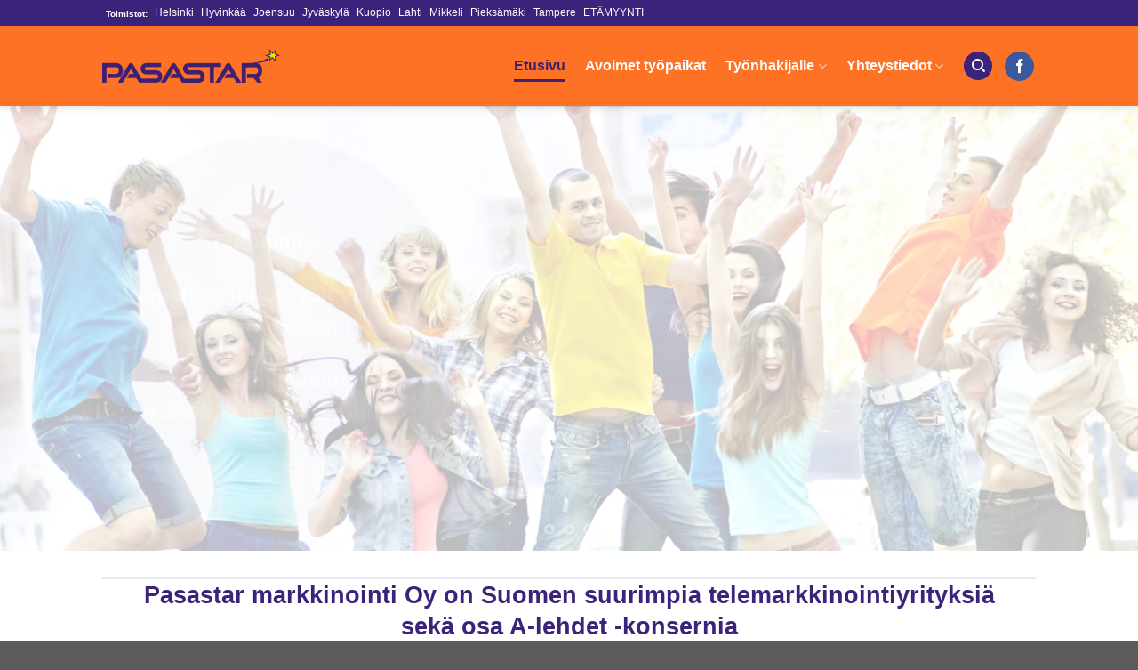

--- FILE ---
content_type: text/html; charset=UTF-8
request_url: https://pasastar.fi/
body_size: 14142
content:

<!DOCTYPE html>
<html lang="fi" class="loading-site no-js">
<head>
	<meta charset="UTF-8" />
	<link rel="profile" href="http://gmpg.org/xfn/11" />
	<link rel="pingback" href="https://pasastar.fi/xmlrpc.php" />

	<!-- CookieBot -->
	<script id="Cookiebot" src="https://consent.cookiebot.com/uc.js" data-cbid="f8236761-b281-4aab-ba16-f19ba3f8632e" data-blockingmode="auto" type="text/javascript"></script>
	<!-- End CookieBot -->

	<!-- Google Tag Manager -->
	<script>(function(w,d,s,l,i){w[l]=w[l]||[];w[l].push({'gtm.start':
	new Date().getTime(),event:'gtm.js'});var f=d.getElementsByTagName(s)[0],
	j=d.createElement(s),dl=l!='dataLayer'?'&l='+l:'';j.async=true;j.src=
	'https://www.googletagmanager.com/gtm.js?id='+i+dl;f.parentNode.insertBefore(j,f);
	})(window,document,'script','dataLayer','GTM-N825GZJ');</script>
	<!-- End Google Tag Manager -->

	<script>(function(html){html.className = html.className.replace(/\bno-js\b/,'js')})(document.documentElement);</script>
<script type="text/javascript">
/* <![CDATA[ */
window.JetpackScriptData = {"site":{"icon":"https://pasastar.fi/wp-content/uploads/2017/04/PASASTAR_tahti.png","title":"Pasastar","host":"unknown","is_wpcom_platform":false}};
/* ]]> */
</script>
<meta name='robots' content='index, follow, max-image-preview:large, max-snippet:-1, max-video-preview:-1' />
	<style>img:is([sizes="auto" i], [sizes^="auto," i]) { contain-intrinsic-size: 3000px 1500px }</style>
	<meta name="viewport" content="width=device-width, initial-scale=1" />
	<!-- This site is optimized with the Yoast SEO plugin v25.5 - https://yoast.com/wordpress/plugins/seo/ -->
	<title>Etusivu - Pasastar</title>
	<meta name="description" content="Haemme jatkuvasti lisää myyntineuvottelijoita päivä- ja osa-aikatyöhön. Toimimme 14 paikkakunnalla. Tervetuloa tutustumaan!" />
	<link rel="canonical" href="https://pasastar.fi/" />
	<meta property="og:locale" content="fi_FI" />
	<meta property="og:type" content="website" />
	<meta property="og:title" content="Etusivu - Pasastar" />
	<meta property="og:description" content="Haemme jatkuvasti lisää myyntineuvottelijoita päivä- ja osa-aikatyöhön. Toimimme 14 paikkakunnalla. Tervetuloa tutustumaan!" />
	<meta property="og:url" content="https://pasastar.fi/" />
	<meta property="og:site_name" content="Pasastar" />
	<meta property="article:modified_time" content="2023-10-31T13:01:49+00:00" />
	<meta name="twitter:card" content="summary_large_image" />
	<script type="application/ld+json" class="yoast-schema-graph">{"@context":"https://schema.org","@graph":[{"@type":"WebPage","@id":"https://pasastar.fi/","url":"https://pasastar.fi/","name":"Etusivu - Pasastar","isPartOf":{"@id":"https://pasastar.fi/#website"},"datePublished":"2014-11-25T10:21:11+00:00","dateModified":"2023-10-31T13:01:49+00:00","description":"Haemme jatkuvasti lisää myyntineuvottelijoita päivä- ja osa-aikatyöhön. Toimimme 14 paikkakunnalla. Tervetuloa tutustumaan!","breadcrumb":{"@id":"https://pasastar.fi/#breadcrumb"},"inLanguage":"fi","potentialAction":[{"@type":"ReadAction","target":["https://pasastar.fi/"]}]},{"@type":"BreadcrumbList","@id":"https://pasastar.fi/#breadcrumb","itemListElement":[{"@type":"ListItem","position":1,"name":"Home"}]},{"@type":"WebSite","@id":"https://pasastar.fi/#website","url":"https://pasastar.fi/","name":"Pasastar","description":"Vuodesta 1987 – 14 paikkakunnalla","potentialAction":[{"@type":"SearchAction","target":{"@type":"EntryPoint","urlTemplate":"https://pasastar.fi/?s={search_term_string}"},"query-input":{"@type":"PropertyValueSpecification","valueRequired":true,"valueName":"search_term_string"}}],"inLanguage":"fi"}]}</script>
	<!-- / Yoast SEO plugin. -->


<link rel='prefetch' href='https://pasastar.fi/wp-content/themes/flatsome/assets/js/flatsome.js?ver=e1ad26bd5672989785e1' />
<link rel='prefetch' href='https://pasastar.fi/wp-content/themes/flatsome/assets/js/chunk.slider.js?ver=3.19.15' />
<link rel='prefetch' href='https://pasastar.fi/wp-content/themes/flatsome/assets/js/chunk.popups.js?ver=3.19.15' />
<link rel='prefetch' href='https://pasastar.fi/wp-content/themes/flatsome/assets/js/chunk.tooltips.js?ver=3.19.15' />
<link rel="alternate" type="application/rss+xml" title="Pasastar &raquo; syöte" href="https://pasastar.fi/feed/" />
<link rel="alternate" type="application/rss+xml" title="Pasastar &raquo; kommenttien syöte" href="https://pasastar.fi/comments/feed/" />
<link rel='stylesheet' id='hide-admin-bar-based-on-user-roles-css' href='https://pasastar.fi/wp-content/plugins/hide-admin-bar-based-on-user-roles/public/css/hide-admin-bar-based-on-user-roles-public.css' type='text/css' media='all' />
<link rel='stylesheet' id='flatsome-ninjaforms-css' href='https://pasastar.fi/wp-content/themes/flatsome/inc/integrations/ninjaforms/ninjaforms.css' type='text/css' media='all' />
<link rel='stylesheet' id='flatsome-main-css' href='https://pasastar.fi/wp-content/themes/flatsome/assets/css/flatsome.css' type='text/css' media='all' />
<style id='flatsome-main-inline-css' type='text/css'>
@font-face {
				font-family: "fl-icons";
				font-display: block;
				src: url(https://pasastar.fi/wp-content/themes/flatsome/assets/css/icons/fl-icons.eot?v=3.19.15);
				src:
					url(https://pasastar.fi/wp-content/themes/flatsome/assets/css/icons/fl-icons.eot#iefix?v=3.19.15) format("embedded-opentype"),
					url(https://pasastar.fi/wp-content/themes/flatsome/assets/css/icons/fl-icons.woff2?v=3.19.15) format("woff2"),
					url(https://pasastar.fi/wp-content/themes/flatsome/assets/css/icons/fl-icons.ttf?v=3.19.15) format("truetype"),
					url(https://pasastar.fi/wp-content/themes/flatsome/assets/css/icons/fl-icons.woff?v=3.19.15) format("woff"),
					url(https://pasastar.fi/wp-content/themes/flatsome/assets/css/icons/fl-icons.svg?v=3.19.15#fl-icons) format("svg");
			}
</style>
<link rel='stylesheet' id='flatsome-style-css' href='https://pasastar.fi/wp-content/themes/avenla-boilerplate/style.css' type='text/css' media='all' />
<script type="text/javascript" src="https://pasastar.fi/wp-includes/js/jquery/jquery.min.js" id="jquery-core-js"></script>
<script type="text/javascript" src="https://pasastar.fi/wp-includes/js/jquery/jquery-migrate.min.js" id="jquery-migrate-js"></script>
<script type="text/javascript" src="https://pasastar.fi/wp-content/plugins/hide-admin-bar-based-on-user-roles/public/js/hide-admin-bar-based-on-user-roles-public.js" id="hide-admin-bar-based-on-user-roles-js"></script>
<link rel="https://api.w.org/" href="https://pasastar.fi/wp-json/" /><link rel="alternate" title="JSON" type="application/json" href="https://pasastar.fi/wp-json/wp/v2/pages/2" /><link rel="EditURI" type="application/rsd+xml" title="RSD" href="https://pasastar.fi/xmlrpc.php?rsd" />
<link rel='shortlink' href='https://pasastar.fi/' />
<link rel="alternate" title="oEmbed (JSON)" type="application/json+oembed" href="https://pasastar.fi/wp-json/oembed/1.0/embed?url=https%3A%2F%2Fpasastar.fi%2F" />
<link rel="alternate" title="oEmbed (XML)" type="text/xml+oembed" href="https://pasastar.fi/wp-json/oembed/1.0/embed?url=https%3A%2F%2Fpasastar.fi%2F&#038;format=xml" />
<!-- AdService code -->
<script src="https://online.adservicemedia.dk/cgi-bin/Services/RoutedLastClick/js?cid=7321" type="text/javascript"></script>
<!-- End AdService code -->
<meta name="facebook-domain-verification" content="0omy8hul802uxjucsz28odobcopb0u" />
<link rel="icon" href="https://pasastar.fi/wp-content/uploads/2017/04/PASASTAR_tahti-150x150.png" sizes="32x32" />
<link rel="icon" href="https://pasastar.fi/wp-content/uploads/2017/04/PASASTAR_tahti.png" sizes="192x192" />
<link rel="apple-touch-icon" href="https://pasastar.fi/wp-content/uploads/2017/04/PASASTAR_tahti.png" />
<meta name="msapplication-TileImage" content="https://pasastar.fi/wp-content/uploads/2017/04/PASASTAR_tahti.png" />
<style id="custom-css" type="text/css">:root {--primary-color: #3b237b;--fs-color-primary: #3b237b;--fs-color-secondary: #fd7225;--fs-color-success: #81d742;--fs-color-alert: #dd3333;--fs-experimental-link-color: #fd7225;--fs-experimental-link-color-hover: #3b237b;}.tooltipster-base {--tooltip-color: #fff;--tooltip-bg-color: #000;}.off-canvas-right .mfp-content, .off-canvas-left .mfp-content {--drawer-width: 300px;}.header-main{height: 90px}#logo img{max-height: 90px}#logo{width:200px;}.header-bottom{min-height: 55px}.header-top{min-height: 28px}.transparent .header-main{height: 90px}.transparent #logo img{max-height: 90px}.has-transparent + .page-title:first-of-type,.has-transparent + #main > .page-title,.has-transparent + #main > div > .page-title,.has-transparent + #main .page-header-wrapper:first-of-type .page-title{padding-top: 120px;}.header.show-on-scroll,.stuck .header-main{height:70px!important}.stuck #logo img{max-height: 70px!important}.header-bg-color {background-color: #fd7225}.header-bottom {background-color: #f1f1f1}.header-main .nav > li > a{line-height: 16px }.header-bottom-nav > li > a{line-height: 16px }@media (max-width: 549px) {.header-main{height: 60px}#logo img{max-height: 60px}}.nav-dropdown{font-size:100%}.nav-dropdown-has-arrow li.has-dropdown:after{border-bottom-color: #ffffff;}.nav .nav-dropdown{background-color: #ffffff}.header-top{background-color:#3b237b!important;}body{color: #333333}h1,h2,h3,h4,h5,h6,.heading-font{color: #3b237b;}body{font-size: 100%;}body{font-family: "Source Sans Pro", sans-serif;}body {font-weight: 400;font-style: normal;}.nav > li > a {font-family: "Source Sans Pro", sans-serif;}.mobile-sidebar-levels-2 .nav > li > ul > li > a {font-family: "Source Sans Pro", sans-serif;}.nav > li > a,.mobile-sidebar-levels-2 .nav > li > ul > li > a {font-weight: 700;font-style: normal;}h1,h2,h3,h4,h5,h6,.heading-font, .off-canvas-center .nav-sidebar.nav-vertical > li > a{font-family: "Source Sans Pro", sans-serif;}h1,h2,h3,h4,h5,h6,.heading-font,.banner h1,.banner h2 {font-weight: 700;font-style: normal;}.alt-font{font-family: "Dancing Script", sans-serif;}.nav > li > a, .links > li > a{text-transform: none;}.section-title span{text-transform: none;}h3.widget-title,span.widget-title{text-transform: none;}.header:not(.transparent) .header-nav-main.nav > li > a {color: #ffffff;}.header:not(.transparent) .header-nav-main.nav > li > a:hover,.header:not(.transparent) .header-nav-main.nav > li.active > a,.header:not(.transparent) .header-nav-main.nav > li.current > a,.header:not(.transparent) .header-nav-main.nav > li > a.active,.header:not(.transparent) .header-nav-main.nav > li > a.current{color: #3f1f71;}.header-nav-main.nav-line-bottom > li > a:before,.header-nav-main.nav-line-grow > li > a:before,.header-nav-main.nav-line > li > a:before,.header-nav-main.nav-box > li > a:hover,.header-nav-main.nav-box > li.active > a,.header-nav-main.nav-pills > li > a:hover,.header-nav-main.nav-pills > li.active > a{color:#FFF!important;background-color: #3f1f71;}.widget:where(:not(.widget_shopping_cart)) a{color: #ffffff;}.widget:where(:not(.widget_shopping_cart)) a:hover{color: #fd7225;}.widget .tagcloud a:hover{border-color: #fd7225; background-color: #fd7225;}.is-divider{background-color: rgba(59,35,123,0.5);}.nav-vertical-fly-out > li + li {border-top-width: 1px; border-top-style: solid;}/* Custom CSS */.widget a {color: #fd7225;}.label-new.menu-item > a:after{content:"New";}.label-hot.menu-item > a:after{content:"Hot";}.label-sale.menu-item > a:after{content:"Sale";}.label-popular.menu-item > a:after{content:"Popular";}</style><style id="kirki-inline-styles">/* vietnamese */
@font-face {
  font-family: 'Dancing Script';
  font-style: normal;
  font-weight: 400;
  font-display: swap;
  src: url(https://pasastar.fi/wp-content/fonts/dancing-script/If2cXTr6YS-zF4S-kcSWSVi_sxjsohD9F50Ruu7BMSo3Rep8ltA.woff2) format('woff2');
  unicode-range: U+0102-0103, U+0110-0111, U+0128-0129, U+0168-0169, U+01A0-01A1, U+01AF-01B0, U+0300-0301, U+0303-0304, U+0308-0309, U+0323, U+0329, U+1EA0-1EF9, U+20AB;
}
/* latin-ext */
@font-face {
  font-family: 'Dancing Script';
  font-style: normal;
  font-weight: 400;
  font-display: swap;
  src: url(https://pasastar.fi/wp-content/fonts/dancing-script/If2cXTr6YS-zF4S-kcSWSVi_sxjsohD9F50Ruu7BMSo3ROp8ltA.woff2) format('woff2');
  unicode-range: U+0100-02BA, U+02BD-02C5, U+02C7-02CC, U+02CE-02D7, U+02DD-02FF, U+0304, U+0308, U+0329, U+1D00-1DBF, U+1E00-1E9F, U+1EF2-1EFF, U+2020, U+20A0-20AB, U+20AD-20C0, U+2113, U+2C60-2C7F, U+A720-A7FF;
}
/* latin */
@font-face {
  font-family: 'Dancing Script';
  font-style: normal;
  font-weight: 400;
  font-display: swap;
  src: url(https://pasastar.fi/wp-content/fonts/dancing-script/If2cXTr6YS-zF4S-kcSWSVi_sxjsohD9F50Ruu7BMSo3Sup8.woff2) format('woff2');
  unicode-range: U+0000-00FF, U+0131, U+0152-0153, U+02BB-02BC, U+02C6, U+02DA, U+02DC, U+0304, U+0308, U+0329, U+2000-206F, U+20AC, U+2122, U+2191, U+2193, U+2212, U+2215, U+FEFF, U+FFFD;
}</style></head>

<body class="home wp-singular page-template page-template-page-blank page-template-page-blank-php page page-id-2 wp-theme-flatsome wp-child-theme-avenla-boilerplate header-shadow lightbox nav-dropdown-has-arrow nav-dropdown-has-shadow nav-dropdown-has-border">

<!-- Google Tag Manager (noscript) -->
<noscript><iframe src="https://www.googletagmanager.com/ns.html?id=GTM-N825GZJ"
height="0" width="0" style="display:none;visibility:hidden"></iframe></noscript>
<!-- End Google Tag Manager (noscript) -->


<a class="skip-link screen-reader-text" href="#main">Skip to content</a>

<div id="wrapper">

	
	<header id="header" class="header has-sticky sticky-jump">
		<div class="header-wrapper">
			<div id="top-bar" class="header-top hide-for-sticky nav-dark hide-for-medium">
    <div class="flex-row container">
      <div class="flex-col hide-for-medium flex-left">
          <ul class="nav nav-left medium-nav-center nav-small  nav-">
              <li class="html custom html_topbar_left"><span style="color:#fff; font-size:10px;"><strong>Toimistot:</strong></span></li><li id="menu-item-14231" class="menu-item menu-item-type-post_type menu-item-object-page menu-item-14231 menu-item-design-default"><a href="https://pasastar.fi/helsinki/" class="nav-top-link">Helsinki</a></li>
<li id="menu-item-14232" class="menu-item menu-item-type-post_type menu-item-object-page menu-item-14232 menu-item-design-default"><a href="https://pasastar.fi/hyvinkaa/" class="nav-top-link">Hyvinkää</a></li>
<li id="menu-item-14233" class="menu-item menu-item-type-post_type menu-item-object-page menu-item-14233 menu-item-design-default"><a href="https://pasastar.fi/joensuu/" class="nav-top-link">Joensuu</a></li>
<li id="menu-item-14234" class="menu-item menu-item-type-post_type menu-item-object-page menu-item-14234 menu-item-design-default"><a href="https://pasastar.fi/jyvaskyla/" class="nav-top-link">Jyväskylä</a></li>
<li id="menu-item-14237" class="menu-item menu-item-type-post_type menu-item-object-page menu-item-14237 menu-item-design-default"><a href="https://pasastar.fi/kuopio/" class="nav-top-link">Kuopio</a></li>
<li id="menu-item-14238" class="menu-item menu-item-type-post_type menu-item-object-page menu-item-14238 menu-item-design-default"><a href="https://pasastar.fi/lahti/" class="nav-top-link">Lahti</a></li>
<li id="menu-item-14240" class="menu-item menu-item-type-post_type menu-item-object-page menu-item-14240 menu-item-design-default"><a href="https://pasastar.fi/mikkeli/" class="nav-top-link">Mikkeli</a></li>
<li id="menu-item-14242" class="menu-item menu-item-type-post_type menu-item-object-page menu-item-14242 menu-item-design-default"><a href="https://pasastar.fi/pieksamaki/" class="nav-top-link">Pieksämäki</a></li>
<li id="menu-item-14247" class="menu-item menu-item-type-post_type menu-item-object-page menu-item-14247 menu-item-design-default"><a href="https://pasastar.fi/tampere/" class="nav-top-link">Tampere</a></li>
<li id="menu-item-21151" class="menu-item menu-item-type-post_type menu-item-object-page menu-item-21151 menu-item-design-default"><a href="https://pasastar.fi/etamyynti/" class="nav-top-link">ETÄMYYNTI</a></li>
          </ul>
      </div>

      <div class="flex-col hide-for-medium flex-center">
          <ul class="nav nav-center nav-small  nav-">
                        </ul>
      </div>

      <div class="flex-col hide-for-medium flex-right">
         <ul class="nav top-bar-nav nav-right nav-small  nav-">
                        </ul>
      </div>

      
    </div>
</div>
<div id="masthead" class="header-main ">
      <div class="header-inner flex-row container logo-left medium-logo-center" role="navigation">

          <!-- Logo -->
          <div id="logo" class="flex-col logo">
            
<!-- Header logo -->
<a href="https://pasastar.fi/" title="Pasastar - Vuodesta 1987 – 14 paikkakunnalla" rel="home">
		<img width="200" height="90" src="https://www.pasastar.fi/wp-content/uploads/2018/03/Pasastar_logo.png" class="header_logo header-logo" alt="Pasastar"/><img  width="200" height="90" src="https://www.pasastar.fi/wp-content/uploads/2018/03/Pasastar_logo.png" class="header-logo-dark" alt="Pasastar"/></a>
          </div>

          <!-- Mobile Left Elements -->
          <div class="flex-col show-for-medium flex-left">
            <ul class="mobile-nav nav nav-left ">
                          </ul>
          </div>

          <!-- Left Elements -->
          <div class="flex-col hide-for-medium flex-left
            flex-grow">
            <ul class="header-nav header-nav-main nav nav-left  nav-line-bottom nav-size-large nav-spacing-large" >
                          </ul>
          </div>

          <!-- Right Elements -->
          <div class="flex-col hide-for-medium flex-right">
            <ul class="header-nav header-nav-main nav nav-right  nav-line-bottom nav-size-large nav-spacing-large">
              <li id="menu-item-8" class="menu-item menu-item-type-post_type menu-item-object-page menu-item-home current-menu-item page_item page-item-2 current_page_item menu-item-8 active menu-item-design-default"><a href="https://pasastar.fi/" aria-current="page" class="nav-top-link">Etusivu</a></li>
<li id="menu-item-28067" class="menu-item menu-item-type-custom menu-item-object-custom menu-item-28067 menu-item-design-default"><a href="http://ura.pasastar.fi" class="nav-top-link">Avoimet työpaikat</a></li>
<li id="menu-item-21" class="menu-item menu-item-type-post_type menu-item-object-page menu-item-has-children menu-item-21 menu-item-design-default has-dropdown"><a href="https://pasastar.fi/tyonhakijalle/" class="nav-top-link" aria-expanded="false" aria-haspopup="menu">Työnhakijalle<i class="icon-angle-down" ></i></a>
<ul class="sub-menu nav-dropdown nav-dropdown-simple">
	<li id="menu-item-497" class="menu-item menu-item-type-post_type menu-item-object-page menu-item-497"><a href="https://pasastar.fi/tyontekijan-edut/">Työntekijän edut</a></li>
	<li id="menu-item-34" class="menu-item menu-item-type-post_type menu-item-object-page menu-item-34"><a href="https://pasastar.fi/opiskelija/">Opiskelija</a></li>
	<li id="menu-item-33" class="menu-item menu-item-type-post_type menu-item-object-page menu-item-33"><a href="https://pasastar.fi/elakelainen/">Eläkeläinen</a></li>
	<li id="menu-item-40" class="menu-item menu-item-type-post_type menu-item-object-page menu-item-40"><a href="https://pasastar.fi/iltatyo/">Iltatyö</a></li>
	<li id="menu-item-21477" class="menu-item menu-item-type-post_type menu-item-object-page menu-item-21477"><a href="https://pasastar.fi/etamyynti/">Etämyynti</a></li>
</ul>
</li>
<li id="menu-item-1470" class="menu-item menu-item-type-custom menu-item-object-custom menu-item-has-children menu-item-1470 menu-item-design-default has-dropdown"><a href="#" class="nav-top-link" aria-expanded="false" aria-haspopup="menu">Yhteystiedot<i class="icon-angle-down" ></i></a>
<ul class="sub-menu nav-dropdown nav-dropdown-simple">
	<li id="menu-item-291" class="menu-item menu-item-type-post_type menu-item-object-page menu-item-291"><a href="https://pasastar.fi/paakonttori/">Yhteystiedot</a></li>
	<li id="menu-item-216" class="menu-item menu-item-type-post_type menu-item-object-page menu-item-216"><a href="https://pasastar.fi/helsinki/">Helsinki</a></li>
	<li id="menu-item-218" class="menu-item menu-item-type-post_type menu-item-object-page menu-item-218"><a href="https://pasastar.fi/hyvinkaa/">Hyvinkää</a></li>
	<li id="menu-item-236" class="menu-item menu-item-type-post_type menu-item-object-page menu-item-236"><a href="https://pasastar.fi/joensuu/">Joensuu</a></li>
	<li id="menu-item-223" class="menu-item menu-item-type-post_type menu-item-object-page menu-item-223"><a href="https://pasastar.fi/jyvaskyla/">Jyväskylä</a></li>
	<li id="menu-item-234" class="menu-item menu-item-type-post_type menu-item-object-page menu-item-234"><a href="https://pasastar.fi/kuopio/">Kuopio</a></li>
	<li id="menu-item-46" class="menu-item menu-item-type-post_type menu-item-object-page menu-item-46"><a href="https://pasastar.fi/lahti/">Lahti</a></li>
	<li id="menu-item-221" class="menu-item menu-item-type-post_type menu-item-object-page menu-item-221"><a href="https://pasastar.fi/mikkeli/">Mikkeli</a></li>
	<li id="menu-item-235" class="menu-item menu-item-type-post_type menu-item-object-page menu-item-235"><a href="https://pasastar.fi/pieksamaki/">Pieksämäki</a></li>
	<li id="menu-item-222" class="menu-item menu-item-type-post_type menu-item-object-page menu-item-222"><a href="https://pasastar.fi/tampere/">Tampere</a></li>
	<li id="menu-item-21152" class="menu-item menu-item-type-post_type menu-item-object-page menu-item-21152"><a href="https://pasastar.fi/etamyynti/">Etämyynti</a></li>
</ul>
</li>
<li class="header-search header-search-dropdown has-icon has-dropdown menu-item-has-children">
	<div class="header-button">	<a href="#" aria-label="Search" class="icon primary button circle is-small"><i class="icon-search" ></i></a>
	</div>	<ul class="nav-dropdown nav-dropdown-simple">
	 	<li class="header-search-form search-form html relative has-icon">
	<div class="header-search-form-wrapper">
		<div class="searchform-wrapper ux-search-box relative is-normal"><form method="get" class="searchform" action="https://pasastar.fi/" role="search">
		<div class="flex-row relative">
			<div class="flex-col flex-grow">
	   	   <input type="search" class="search-field mb-0" name="s" value="" id="s" placeholder="Hae" />
			</div>
			<div class="flex-col">
				<button type="submit" class="ux-search-submit submit-button secondary button icon mb-0" aria-label="Submit">
					<i class="icon-search" ></i>				</button>
			</div>
		</div>
    <div class="live-search-results text-left z-top"></div>
</form>
</div>	</div>
</li>
	</ul>
</li>
<li class="html header-social-icons ml-0">
	<div class="social-icons follow-icons" ><a href="https://www.facebook.com/Pasastar-146232495428410/" target="_blank" data-label="Facebook" class="icon primary button circle facebook tooltip" title="Follow on Facebook" aria-label="Follow on Facebook" rel="noopener nofollow" ><i class="icon-facebook" ></i></a></div></li>
            </ul>
          </div>

          <!-- Mobile Right Elements -->
          <div class="flex-col show-for-medium flex-right">
            <ul class="mobile-nav nav nav-right ">
              <li class="nav-icon has-icon">
  <div class="header-button">		<a href="#" data-open="#main-menu" data-pos="right" data-bg="main-menu-overlay" data-color="" class="icon primary button circle is-small" aria-label="Menu" aria-controls="main-menu" aria-expanded="false">

		  <i class="icon-menu" ></i>
		  		</a>
	 </div> </li>
            </ul>
          </div>

      </div>

            <div class="container"><div class="top-divider full-width"></div></div>
      </div>

<div class="header-bg-container fill"><div class="header-bg-image fill"></div><div class="header-bg-color fill"></div></div>		</div>
	</header>

	
	<main id="main" class="">


<div id="content" role="main" class="content-area">

		
			<div class="slider-wrapper relative" id="slider-1033820008" >
    <div class="slider slider-nav-circle slider-nav-large slider-nav-light slider-style-normal"
        data-flickity-options='{
            "cellAlign": "center",
            "imagesLoaded": true,
            "lazyLoad": 1,
            "freeScroll": false,
            "wrapAround": true,
            "autoPlay": 6000,
            "pauseAutoPlayOnHover" : true,
            "prevNextButtons": true,
            "contain" : true,
            "adaptiveHeight" : true,
            "dragThreshold" : 10,
            "percentPosition": true,
            "pageDots": true,
            "rightToLeft": false,
            "draggable": true,
            "selectedAttraction": 0.1,
            "parallax" : 0,
            "friction": 0.6        }'
        >
        

  <div class="banner has-hover has-slide-effect slide-zoom-out" id="banner-1850475964">
          <div class="banner-inner fill">
        <div class="banner-bg fill" >
            <img fetchpriority="high" decoding="async" width="1440" height="1080" src="https://pasastar.fi/wp-content/uploads/2018/04/tyopaikkoja_web.jpg" class="bg attachment-orginal size-orginal" alt="" />                                    
                    </div>
		
        <div class="banner-layers container">
            <div class="fill banner-link"></div>            
   <div id="text-box-1499375679" class="text-box banner-layer text-box-circle x15 md-x15 lg-x5 y50 md-y50 lg-y50 res-text">
                     <div data-animate="fadeInLeft">           <div class="text-box-content text box-shadow-3 dark">
              
              <div class="text-inner text-center">
                  
<p class="lead" style="text-align: center;"><span style="font-size: 115%;"><strong>Tarjoamme: </strong></span></p>
<p class="lead" style="text-align: center;"><span style="font-size: 115%;"><strong>Tunti</strong><strong>palkan johon voit vaikuttaa päiväkohtaisesti! </strong></span></p>
<p class="lead" style="text-align: center;"><span style="font-size: 115%;"><strong>+ Päivä-/kuukausibonus<br /></strong><strong>+ 300€ Taloontulobonus</strong></span></p>
              </div>
           </div>
       </div>                     
<style>
#text-box-1499375679 .text-box-content {
  background-color: rgb(59, 35, 123);
  font-size: 78%;
}
#text-box-1499375679 .text-inner {
  padding: 30px 30px 30px 30px;
}
#text-box-1499375679 {
  width: 60%;
}
@media (min-width:550px) {
  #text-box-1499375679 {
    width: 40%;
  }
  #text-box-1499375679 .text-box-content {
    font-size: 82%;
  }
}
@media (min-width:850px) {
  #text-box-1499375679 .text-box-content {
    font-size: 100%;
  }
}
</style>
    </div>
 
        </div>
      </div>

            
<style>
#banner-1850475964 {
  padding-top: 300px;
}
#banner-1850475964 .banner-bg img {
  object-position: top;
}
@media (min-width:550px) {
  #banner-1850475964 {
    padding-top: 500px;
  }
}
</style>
  </div>



  <div class="banner has-hover has-slide-effect slide-zoom-out" id="banner-740911159">
          <div class="banner-inner fill">
        <div class="banner-bg fill" >
            <img decoding="async" width="1200" height="567" src="data:image/svg+xml,%3Csvg%20viewBox%3D%220%200%201200%20567%22%20xmlns%3D%22http%3A%2F%2Fwww.w3.org%2F2000%2Fsvg%22%3E%3C%2Fsvg%3E" data-src="https://pasastar.fi/wp-content/uploads/2020/12/talvi_matkailu1_web.jpg" class="lazy-load bg attachment-orginal size-orginal" alt="" />                                    
                    </div>
		
        <div class="banner-layers container">
            <div class="fill banner-link"></div>            
   <div id="text-box-1432268401" class="text-box banner-layer text-box-circle x10 md-x10 lg-x5 y50 md-y50 lg-y50 res-text">
                     <div data-animate="fadeInLeft">           <div class="text-box-content text box-shadow-3 dark">
              
              <div class="text-inner text-center">
                  
<h1>Lisäansioita opiskelun ohella!</h1>
              </div>
           </div>
       </div>                     
<style>
#text-box-1432268401 .text-box-content {
  background-color: rgb(253, 114, 37);
  font-size: 78%;
}
#text-box-1432268401 .text-inner {
  padding: 30px 30px 30px 30px;
}
#text-box-1432268401 {
  width: 60%;
}
@media (min-width:550px) {
  #text-box-1432268401 {
    width: 40%;
  }
  #text-box-1432268401 .text-box-content {
    font-size: 100%;
  }
}
</style>
    </div>
 
        </div>
      </div>

            
<style>
#banner-740911159 {
  padding-top: 300px;
}
@media (min-width:550px) {
  #banner-740911159 {
    padding-top: 500px;
  }
}
</style>
  </div>



  <div class="banner has-hover has-slide-effect slide-zoom-out" id="banner-1201839660">
          <div class="banner-inner fill">
        <div class="banner-bg fill" >
            <img decoding="async" width="1440" height="500" src="data:image/svg+xml,%3Csvg%20viewBox%3D%220%200%201440%20500%22%20xmlns%3D%22http%3A%2F%2Fwww.w3.org%2F2000%2Fsvg%22%3E%3C%2Fsvg%3E" data-src="https://pasastar.fi/wp-content/uploads/2018/04/rahapula_2_web.jpg" class="lazy-load bg attachment-orginal size-orginal" alt="" />                                    
                    </div>
		
        <div class="banner-layers container">
            <div class="fill banner-link"></div>            
   <div id="text-box-2037848417" class="text-box banner-layer text-box-circle x10 md-x10 lg-x5 y50 md-y50 lg-y50 res-text">
                     <div data-animate="fadeInLeft">           <div class="text-box-content text box-shadow-3">
              
              <div class="text-inner text-center">
                  
<h2>Hae meille töihin!</h2>
<h3>Tuntipalkka, jonka suuruuteen voit itse vaikuttaa.</h3>
              </div>
           </div>
       </div>                     
<style>
#text-box-2037848417 .text-box-content {
  background-color: rgb(255, 241, 95);
  font-size: 91%;
}
#text-box-2037848417 .text-inner {
  padding: 30px 30px 30px 30px;
}
#text-box-2037848417 {
  width: 60%;
}
@media (min-width:550px) {
  #text-box-2037848417 {
    width: 40%;
  }
  #text-box-2037848417 .text-box-content {
    font-size: 100%;
  }
}
</style>
    </div>
 
        </div>
      </div>

            
<style>
#banner-1201839660 {
  padding-top: 300px;
}
#banner-1201839660 .banner-bg img {
  object-position: top;
}
@media (min-width:550px) {
  #banner-1201839660 {
    padding-top: 500px;
  }
}
</style>
  </div>



  <div class="banner has-hover has-slide-effect slide-zoom-out" id="banner-1729406922">
          <div class="banner-inner fill">
        <div class="banner-bg fill" >
            <img decoding="async" width="1200" height="441" src="data:image/svg+xml,%3Csvg%20viewBox%3D%220%200%201200%20441%22%20xmlns%3D%22http%3A%2F%2Fwww.w3.org%2F2000%2Fsvg%22%3E%3C%2Fsvg%3E" data-src="https://pasastar.fi/wp-content/uploads/2021/01/Pasastar_elakelaiset_talvi_01.jpg" class="lazy-load bg attachment-original size-original" alt="" />                                    
                    </div>
		
        <div class="banner-layers container">
            <div class="fill banner-link"></div>            
   <div id="text-box-374428096" class="text-box banner-layer text-box-circle x10 md-x10 lg-x0 y50 md-y50 lg-y50 res-text">
                     <div data-animate="fadeInLeft">           <div class="text-box-content text box-shadow-3 dark">
              
              <div class="text-inner text-center">
                  
<h2>Lisätienestejä eläkkeellä ollessasi!</h2>
              </div>
           </div>
       </div>                     
<style>
#text-box-374428096 .text-box-content {
  background-color: rgb(56, 39, 120);
  font-size: 100%;
}
#text-box-374428096 .text-inner {
  padding: 30px 30px 30px 30px;
}
#text-box-374428096 {
  width: 60%;
}
@media (min-width:550px) {
  #text-box-374428096 {
    width: 40%;
  }
}
</style>
    </div>
 
        </div>
      </div>

            
<style>
#banner-1729406922 {
  padding-top: 300px;
}
#banner-1729406922 .banner-bg img {
  object-position: 0% 100%;
}
@media (min-width:550px) {
  #banner-1729406922 {
    padding-top: 500px;
  }
}
</style>
  </div>



  <div class="banner has-hover has-slide-effect slide-zoom-out" id="banner-69067405">
          <div class="banner-inner fill">
        <div class="banner-bg fill" >
            <img decoding="async" width="1440" height="500" src="data:image/svg+xml,%3Csvg%20viewBox%3D%220%200%201440%20500%22%20xmlns%3D%22http%3A%2F%2Fwww.w3.org%2F2000%2Fsvg%22%3E%3C%2Fsvg%3E" data-src="https://pasastar.fi/wp-content/uploads/2018/04/motskari-mopot_web.jpg" class="lazy-load bg attachment-orginal size-orginal" alt="" />                                    
                    </div>
		
        <div class="banner-layers container">
            <div class="fill banner-link"></div>            
   <div id="text-box-420156951" class="text-box banner-layer text-box-circle x50 md-x50 lg-x50 y50 md-y50 lg-y50 res-text">
                     <div data-animate="fadeInLeft">           <div class="text-box-content text box-shadow-3 dark">
              
              <div class="text-inner text-center">
                  
<h2>Säästätkö ajokorttiin/omaan kulkupeliin?</h2>
<h3>Nopeuta tavoitettasi<br />
– täytä työhakemus!</h3>
              </div>
           </div>
       </div>                     
<style>
#text-box-420156951 .text-box-content {
  background-color: rgb(253, 114, 37);
  font-size: 62%;
}
#text-box-420156951 .text-inner {
  padding: 30px 30px 30px 30px;
}
#text-box-420156951 {
  width: 60%;
}
@media (min-width:550px) {
  #text-box-420156951 {
    width: 40%;
  }
  #text-box-420156951 .text-box-content {
    font-size: 78%;
  }
}
@media (min-width:850px) {
  #text-box-420156951 .text-box-content {
    font-size: 100%;
  }
}
</style>
    </div>
 
        </div>
      </div>

            
<style>
#banner-69067405 {
  padding-top: 300px;
}
@media (min-width:550px) {
  #banner-69067405 {
    padding-top: 500px;
  }
}
</style>
  </div>


     </div>

     <div class="loading-spin dark large centered"></div>

	</div>


<div class="container section-title-container" ><h1 class="section-title section-title-center"><b></b><span class="section-title-main" >Pasastar markkinointi Oy on Suomen suurimpia telemarkkinointiyrityksiä sekä osa A-lehdet -konsernia</span><b></b></h1></div>
<div class="row row-small"  id="row-1958229466">

	<div id="col-1998330585" class="col medium-7 small-12 large-7"  >
				<div class="col-inner"  >
			
			
<h3 class="text-5xl md:text-&#091;72px&#093; text-center font-company-header text-block-title" data-controller="fit-title"><span class="textFitted">Palkkaamme erilaisiin myyntitehtäviin ennakkoluulottomia ja ahkeria kaikenikäisiä tulevaisuuden tekijöitä ympäri Suomen!</span></h3>
<p style="text-align: left;">Tuotteemme ovat Suomen suosituimmat aikakauslehdet, tarjoamme mahdollisuuden myös etätyöhön!</p>
<p style="text-align: left;">Myyntineuvottelijana  voit vaikuttaa itse työaikoihisi myös lauantait ovat hyviä kauppapäiviä!<br />Tule tekemään innostavaa ja motivoivaa työtä asiakkaiden arvostamien ja tunnettujen tuotteiden parissa! </p>
<p> </p>
<p> </p>
<a href="https://ura.pasastar.fi/" class="button secondary is-large"  style="border-radius:10px;">
		<span>Jätä hakemus</span>
	</a>

		</div>
					</div>

	

	<div id="col-1362488616" class="col medium-5 small-12 large-5"  >
				<div class="col-inner"  >
			
			

  
    <div id="row-1814138507" class="slider slider-auto-height row-collapse slider-nav-circle" data-flickity-options='{&quot;imagesLoaded&quot;: true, &quot;dragThreshold&quot; : 5, &quot;cellAlign&quot;: &quot;left&quot;,&quot;wrapAround&quot;: true,&quot;prevNextButtons&quot;: true,&quot;percentPosition&quot;: true,&quot;pageDots&quot;: false, &quot;rightToLeft&quot;: false, &quot;autoPlay&quot; : false}'>

  </div>
		</div>
					</div>

	
</div>
<div class="row row-small"  id="row-1466560032">

	<div id="col-670786447" class="col medium-8 small-12 large-8"  >
				<div class="col-inner dark" style="background-color:rgb(59, 35, 123);" >
			
			
<h2>Hieno työpaikka ja upeat edut!</h2>
<ul>
<li class="bullet-star">Kilpailukykyinen tuloksen mukaan nouseva tuntipalkka </li>
<li class="bullet-star">Loistavat myynnin mukaan nousevat päivä-/kuukausibonukset, 150-1300€/kk</li>
<li class="bullet-star">Mahdollisuus 300€ Taloontulobonukseen koeajan jälkeen </li>
<li class="bullet-star">Voit työskennellä päätoimisesti, opiskelun ohessa tai eläkkeellä ollessasi, työaikamme ovat joustavat</li>
<li class="bullet-star">Aikakauslehtiä kotiin luettavaksi</li>
<li class="bullet-star">Mielenkiintoiset jatkuvasti vaihtuvat kampanjat, jotka tekevät myynnistä helppoa</li>
</ul>
<h5>Olethan vähintään 16-vuotias. Etätyössä vähintään 18 vuotias.<br /><strong>Edellytämme sujuvaa suomen kielen taitoa</strong>.<br /><strong>Katso sinua lähin toimistomme tai hae etätyöhön ja lähetä työhakemus!</strong></h5>
		</div>
				
<style>
#col-670786447 > .col-inner {
  padding: 20px 19px 20px 20px;
}
</style>
	</div>

	

	<div id="col-592129824" class="col medium-4 small-12 large-4"  >
				<div class="col-inner text-center dark" style="background-color:rgb(59, 35, 123);" >
			
			
<ul class="sidebar-wrapper ul-reset"><aside id="custom_html-2" class="widget_text widget widget_custom_html"><span class="widget-title "><span>Valitse paikkakunta, tutustu ja lähetä hakemus!</span></span><div class="is-divider small"></div><div class="textwidget custom-html-widget"><select onchange="location = this.options[this.selectedIndex].value;">
<option value="">Valitse tästä</option>  
<option value="/lahti/">Lahti</option>

<option value="/helsinki/">Helsinki</option>
	
<option value="/hyvinkaa/">Hyvinkää</option>

<option value="/joensuu/">Joensuu</option>

<option value="/jyvaskyla/">Jyväskylä</option>

<option value="/kouvola/">Kouvola</option>

<option value="/kuopio/">Kuopio</option>

<option value="/mikkeli/">Mikkeli</option>

<option value="/pieksamaki/">Pieksämäki</option>

<option value="/seinajoki/">Seinäjoki</option>

<option value="/tampere/">Tampere</option>

<option value="/etamyynti/">Etämyynti</option>
</select></div></aside><aside id="media_image-3" class="widget widget_media_image"><img decoding="async" width="1280" height="1280" src="data:image/svg+xml,%3Csvg%20viewBox%3D%220%200%201280%201280%22%20xmlns%3D%22http%3A%2F%2Fwww.w3.org%2F2000%2Fsvg%22%3E%3C%2Fsvg%3E" data-src="https://pasastar.fi/wp-content/uploads/2022/06/Pasastar_kartta_220608.png" class="lazy-load image wp-image-29182  attachment-full size-full" alt="" style="max-width: 100%; height: auto;" srcset="" data-srcset="https://pasastar.fi/wp-content/uploads/2022/06/Pasastar_kartta_220608.png 1280w, https://pasastar.fi/wp-content/uploads/2022/06/Pasastar_kartta_220608-300x300.png 300w, https://pasastar.fi/wp-content/uploads/2022/06/Pasastar_kartta_220608-1024x1024.png 1024w, https://pasastar.fi/wp-content/uploads/2022/06/Pasastar_kartta_220608-150x150.png 150w, https://pasastar.fi/wp-content/uploads/2022/06/Pasastar_kartta_220608-768x768.png 768w" sizes="auto, (max-width: 1280px) 100vw, 1280px" /></aside><aside id="custom_html-21" class="widget_text widget widget_custom_html"><span class="widget-title "><span>Kiinnostuitko?</span></span><div class="is-divider small"></div><div class="textwidget custom-html-widget"><a data-animate="bounceInRight" href="/tyopaikat/?rmpage=apply&rmjob=68" target="_self" class="button primary has-block tooltipstered" data-animated="true"> <span>Täytä työhakemus</span> <i class="icon-angle-right"></i></a></div></aside><aside id="custom_html-15" class="widget_text widget widget_custom_html"><span class="widget-title "><span>Kiinnostuitko?</span></span><div class="is-divider small"></div><div class="textwidget custom-html-widget"><a data-animate="bounceInRight" href="/tyopaikat/?rmpage=apply&rmjob=129" target="_self" class="button primary has-block tooltipstered" data-animated="true"> <span>Täytä työhakemus</span> <i class="icon-angle-right"></i></a></div></aside></ul>
		</div>
				
<style>
#col-592129824 > .col-inner {
  padding: 20px 20px 20px 20px;
}
</style>
	</div>

	
</div>

	<section class="section dark has-parallax" id="section_1427279999">
		<div class="section-bg fill" data-parallax-container=".section" data-parallax-background data-parallax="-4">
			<img decoding="async" width="1920" height="1052" src="data:image/svg+xml,%3Csvg%20viewBox%3D%220%200%201920%201052%22%20xmlns%3D%22http%3A%2F%2Fwww.w3.org%2F2000%2Fsvg%22%3E%3C%2Fsvg%3E" data-src="https://pasastar.fi/wp-content/uploads/2018/03/teemat.jpg" class="lazy-load bg attachment-orginal size-orginal" alt="" />						<div class="section-bg-overlay absolute fill"></div>
			

		</div>

		

		<div class="section-content relative">
			
<div class="row row-small align-center"  id="row-72381047">

	<div id="col-954938123" class="col medium-3 small-6 large-3"  data-animate="bounceInUp">
				<div class="col-inner"  >
			
			
	<div class="box has-hover   has-hover box-text-bottom" >

		<div class="box-image" >
			<a href="/etamyynti/" >			<div class="image-zoom" >
				<img decoding="async" width="197" height="300" src="data:image/svg+xml,%3Csvg%20viewBox%3D%220%200%20197%20300%22%20xmlns%3D%22http%3A%2F%2Fwww.w3.org%2F2000%2Fsvg%22%3E%3C%2Fsvg%3E" data-src="https://pasastar.fi/wp-content/uploads/2019/11/etamyynti_card-197x300.jpg" class="lazy-load attachment-medium size-medium" alt="Etämyynti" srcset="" data-srcset="https://pasastar.fi/wp-content/uploads/2019/11/etamyynti_card-197x300.jpg 197w, https://pasastar.fi/wp-content/uploads/2019/11/etamyynti_card.jpg 442w" sizes="auto, (max-width: 197px) 100vw, 197px" />											</div>
			</a>		</div>

		<div class="box-text text-center dark" >
			<div class="box-text-inner">
				
<h4><a href="/etamyynti/">Etämyynti</a></h4>
			</div>
		</div>
	</div>
	
		</div>
					</div>

	

	<div id="col-1748225277" class="col medium-3 small-6 large-3"  data-animate="bounceInUp">
				<div class="col-inner"  >
			
			
	<div class="box has-hover   has-hover box-text-bottom" >

		<div class="box-image" >
			<a href="/opiskelija/" >			<div class="image-zoom" >
				<img decoding="async" width="197" height="300" src="data:image/svg+xml,%3Csvg%20viewBox%3D%220%200%20197%20300%22%20xmlns%3D%22http%3A%2F%2Fwww.w3.org%2F2000%2Fsvg%22%3E%3C%2Fsvg%3E" data-src="https://pasastar.fi/wp-content/uploads/2014/12/opiskelija_card-197x300.jpg" class="lazy-load attachment-medium size-medium" alt="" srcset="" data-srcset="https://pasastar.fi/wp-content/uploads/2014/12/opiskelija_card-197x300.jpg 197w, https://pasastar.fi/wp-content/uploads/2014/12/opiskelija_card.jpg 442w" sizes="auto, (max-width: 197px) 100vw, 197px" />											</div>
			</a>		</div>

		<div class="box-text text-center dark" >
			<div class="box-text-inner">
				
<h4><a href="/opiskelija/">Opiskelijat</a></h4>
			</div>
		</div>
	</div>
	
		</div>
					</div>

	

	<div id="col-161348693" class="col medium-3 small-6 large-3"  data-animate="bounceInUp">
				<div class="col-inner"  >
			
			
	<div class="box has-hover   has-hover box-text-bottom" >

		<div class="box-image" >
			<a href="/iltatyo/" >			<div class="image-zoom" >
				<img decoding="async" width="197" height="300" src="data:image/svg+xml,%3Csvg%20viewBox%3D%220%200%20197%20300%22%20xmlns%3D%22http%3A%2F%2Fwww.w3.org%2F2000%2Fsvg%22%3E%3C%2Fsvg%3E" data-src="https://pasastar.fi/wp-content/uploads/2014/12/iltatyo_card-197x300.jpg" class="lazy-load attachment-medium size-medium" alt="Iltatyö" srcset="" data-srcset="https://pasastar.fi/wp-content/uploads/2014/12/iltatyo_card-197x300.jpg 197w, https://pasastar.fi/wp-content/uploads/2014/12/iltatyo_card.jpg 442w" sizes="auto, (max-width: 197px) 100vw, 197px" />											</div>
			</a>		</div>

		<div class="box-text text-center dark" >
			<div class="box-text-inner">
				
<h4><a href="/iltatyo/">Iltatyö</a></h4>
			</div>
		</div>
	</div>
	
		</div>
					</div>

	

	<div id="col-1453246452" class="col medium-3 small-6 large-3"  data-animate="bounceInUp">
				<div class="col-inner"  >
			
			
	<div class="box has-hover   has-hover box-text-bottom" >

		<div class="box-image" >
			<a href="/elakelainen/" >			<div class="image-zoom" >
				<img decoding="async" width="197" height="300" src="data:image/svg+xml,%3Csvg%20viewBox%3D%220%200%20197%20300%22%20xmlns%3D%22http%3A%2F%2Fwww.w3.org%2F2000%2Fsvg%22%3E%3C%2Fsvg%3E" data-src="https://pasastar.fi/wp-content/uploads/2014/12/elakelaiset_card-197x300.jpg" class="lazy-load attachment-medium size-medium" alt="" srcset="" data-srcset="https://pasastar.fi/wp-content/uploads/2014/12/elakelaiset_card-197x300.jpg 197w, https://pasastar.fi/wp-content/uploads/2014/12/elakelaiset_card.jpg 442w" sizes="auto, (max-width: 197px) 100vw, 197px" />											</div>
			</a>		</div>

		<div class="box-text text-center dark" >
			<div class="box-text-inner">
				
<h4><a href="/elakelainen/">Eläkeläiset</a></h4>
			</div>
		</div>
	</div>
	
		</div>
					</div>

	

	<div id="col-1625368246" class="col medium-3 small-6 large-3"  data-animate="bounceInUp">
				<div class="col-inner"  >
			
			
		</div>
					</div>

	

	<div id="col-1691871216" class="col medium-3 small-6 large-3"  data-animate="bounceInUp">
				<div class="col-inner"  >
			
			
	<div class="box has-hover   has-hover box-text-bottom" >

		<div class="box-image" >
			<a href="/tyonhakijalle/" >			<div class="image-zoom" >
				<img decoding="async" width="197" height="300" src="data:image/svg+xml,%3Csvg%20viewBox%3D%220%200%20197%20300%22%20xmlns%3D%22http%3A%2F%2Fwww.w3.org%2F2000%2Fsvg%22%3E%3C%2Fsvg%3E" data-src="https://pasastar.fi/wp-content/uploads/2014/12/smiley_peukuttaa_web-197x300.jpg" class="lazy-load attachment-medium size-medium" alt="Työtön tai työntekijä" srcset="" data-srcset="https://pasastar.fi/wp-content/uploads/2014/12/smiley_peukuttaa_web-197x300.jpg 197w, https://pasastar.fi/wp-content/uploads/2014/12/smiley_peukuttaa_web.jpg 442w" sizes="auto, (max-width: 197px) 100vw, 197px" />											</div>
			</a>		</div>

		<div class="box-text text-center dark" >
			<div class="box-text-inner">
				
<h4><a href="/tyonhakijalle/">Työtön tai työntekijä</a></h4>
			</div>
		</div>
	</div>
	
		</div>
					</div>

	


<style>
#row-72381047 > .col > .col-inner {
  background-color: #fd7225;
}
</style>
</div>
		</div>

		
<style>
#section_1427279999 {
  padding-top: 30px;
  padding-bottom: 30px;
}
#section_1427279999 .section-bg-overlay {
  background-color: rgba(59, 35, 123, 0.75);
}
</style>
	</section>
	

			
		
</div>



</main>

<footer id="footer" class="footer-wrapper">

	<div class="row align-middle align-center"  id="row-1155740613">



	<div id="col-1869948996" class="col medium-2 small-4 large-2"  >
				<div class="col-inner"  >
			
			

	<div class="img has-hover x md-x lg-x y md-y lg-y" id="image_734842868">
								<div class="img-inner dark" >
			<img width="300" height="313" src="https://pasastar.fi/wp-content/uploads/2018/04/Pasastar_30v_web.png" class="attachment-original size-original" alt="Pasastar 30 vuotta" decoding="async" loading="lazy" srcset="https://pasastar.fi/wp-content/uploads/2018/04/Pasastar_30v_web.png 300w, https://pasastar.fi/wp-content/uploads/2018/04/Pasastar_30v_web-288x300.png 288w" sizes="auto, (max-width: 300px) 100vw, 300px" />						
					</div>
								
<style>
#image_734842868 {
  width: 100%;
}
</style>
	</div>
	


		</div>
					</div>

	

	<div id="col-1388989160" class="col medium-3 small-6 large-3"  >
				<div class="col-inner"  >
			
			

	<div class="img has-hover x md-x lg-x y md-y lg-y" id="image_1806487379">
								<div class="img-inner image-cover dark" style="padding-top:60%;">
			<img width="300" height="203" src="https://pasastar.fi/wp-content/uploads/2020/02/AAA-logo-2020-FI.png" class="attachment-large size-large" alt="" decoding="async" loading="lazy" />						
					</div>
								
<style>
#image_1806487379 {
  width: 100%;
}
</style>
	</div>
	


		</div>
					</div>

	


<style>
#row-1155740613 > .col > .col-inner {
  padding: 40px 0px 20px 0px;
}
</style>
</div>

	<section class="section dark has-parallax" id="section_1507428614">
		<div class="section-bg fill" data-parallax-container=".section" data-parallax-background data-parallax="-4">
			<img width="1600" height="600" src="https://pasastar.fi/wp-content/uploads/2018/03/pasastar_pori.jpg" class="bg attachment-orginal size-orginal" alt="Pasastar Pori" decoding="async" loading="lazy" />						
			

		</div>

		

		<div class="section-content relative">
			

<div class="row"  id="row-628785362">


	<div id="col-176465613" class="col medium-6 small-12 large-6"  >
				<div class="col-inner"  >
			
			


		</div>
					</div>

	

	<div id="col-782251243" class="col medium-6 small-12 large-6 small-col-first"  >
				<div class="col-inner text-right"  >
			
			

<p class="thin-font"><span style="font-size: 200%;"><strong>Vuodesta 1987</strong></span></p>

		</div>
					</div>

	

</div>

		</div>

		
<style>
#section_1507428614 {
  padding-top: 30px;
  padding-bottom: 30px;
  min-height: 400px;
}
</style>
	</section>
	
<div class="absolute-footer dark medium-text-center text-center">
  <div class="container clearfix">

    
    <div class="footer-primary pull-left">
            <div class="copyright-footer">
        <p>2026 © Pasastar markkinointi Oy<br />Vuorikatu 35 D, sisäpiha, 1 krs.
15100 Lahti<br />Y-tunnus: 3160463-2</p>
<p>Huomioimme toiminnassamme EU:n ja lainsäädännön vaatimukset. Rekisteröidylle kuuluvista oikeuksista säädetään EU:n tietosuoja-asetuksessa ja kansallisessa lainsäädännössä. Henkilötietojen käsittelyssä noudatamme hyvää tietojenkäsittelytapaa.</p><a href="/tietosuojaseloste/">Tietosuojaseloste</a> | <a href="/evasteseloste/">Evästeseloste</a>      </div>
          </div>
  </div>
</div>

<a href="#top" class="back-to-top button icon invert plain fixed bottom z-1 is-outline hide-for-medium circle" id="top-link" aria-label="Go to top"><i class="icon-angle-up" ></i></a>

</footer>

</div>

<div id="main-menu" class="mobile-sidebar no-scrollbar mfp-hide">

	
	<div class="sidebar-menu no-scrollbar ">

		
					<ul class="nav nav-sidebar nav-vertical nav-uppercase" data-tab="1">
				<li class="menu-item menu-item-type-post_type menu-item-object-page menu-item-home current-menu-item page_item page-item-2 current_page_item menu-item-8"><a href="https://pasastar.fi/" aria-current="page">Etusivu</a></li>
<li class="menu-item menu-item-type-custom menu-item-object-custom menu-item-28067"><a href="http://ura.pasastar.fi">Avoimet työpaikat</a></li>
<li class="menu-item menu-item-type-post_type menu-item-object-page menu-item-has-children menu-item-21"><a href="https://pasastar.fi/tyonhakijalle/">Työnhakijalle</a>
<ul class="sub-menu nav-sidebar-ul children">
	<li class="menu-item menu-item-type-post_type menu-item-object-page menu-item-497"><a href="https://pasastar.fi/tyontekijan-edut/">Työntekijän edut</a></li>
	<li class="menu-item menu-item-type-post_type menu-item-object-page menu-item-34"><a href="https://pasastar.fi/opiskelija/">Opiskelija</a></li>
	<li class="menu-item menu-item-type-post_type menu-item-object-page menu-item-33"><a href="https://pasastar.fi/elakelainen/">Eläkeläinen</a></li>
	<li class="menu-item menu-item-type-post_type menu-item-object-page menu-item-40"><a href="https://pasastar.fi/iltatyo/">Iltatyö</a></li>
	<li class="menu-item menu-item-type-post_type menu-item-object-page menu-item-21477"><a href="https://pasastar.fi/etamyynti/">Etämyynti</a></li>
</ul>
</li>
<li class="menu-item menu-item-type-custom menu-item-object-custom menu-item-has-children menu-item-1470"><a href="#">Yhteystiedot</a>
<ul class="sub-menu nav-sidebar-ul children">
	<li class="menu-item menu-item-type-post_type menu-item-object-page menu-item-291"><a href="https://pasastar.fi/paakonttori/">Yhteystiedot</a></li>
	<li class="menu-item menu-item-type-post_type menu-item-object-page menu-item-216"><a href="https://pasastar.fi/helsinki/">Helsinki</a></li>
	<li class="menu-item menu-item-type-post_type menu-item-object-page menu-item-218"><a href="https://pasastar.fi/hyvinkaa/">Hyvinkää</a></li>
	<li class="menu-item menu-item-type-post_type menu-item-object-page menu-item-236"><a href="https://pasastar.fi/joensuu/">Joensuu</a></li>
	<li class="menu-item menu-item-type-post_type menu-item-object-page menu-item-223"><a href="https://pasastar.fi/jyvaskyla/">Jyväskylä</a></li>
	<li class="menu-item menu-item-type-post_type menu-item-object-page menu-item-234"><a href="https://pasastar.fi/kuopio/">Kuopio</a></li>
	<li class="menu-item menu-item-type-post_type menu-item-object-page menu-item-46"><a href="https://pasastar.fi/lahti/">Lahti</a></li>
	<li class="menu-item menu-item-type-post_type menu-item-object-page menu-item-221"><a href="https://pasastar.fi/mikkeli/">Mikkeli</a></li>
	<li class="menu-item menu-item-type-post_type menu-item-object-page menu-item-235"><a href="https://pasastar.fi/pieksamaki/">Pieksämäki</a></li>
	<li class="menu-item menu-item-type-post_type menu-item-object-page menu-item-222"><a href="https://pasastar.fi/tampere/">Tampere</a></li>
	<li class="menu-item menu-item-type-post_type menu-item-object-page menu-item-21152"><a href="https://pasastar.fi/etamyynti/">Etämyynti</a></li>
</ul>
</li>
<li class="html header-social-icons ml-0">
	<div class="social-icons follow-icons" ><a href="https://www.facebook.com/Pasastar-146232495428410/" target="_blank" data-label="Facebook" class="icon primary button circle facebook tooltip" title="Follow on Facebook" aria-label="Follow on Facebook" rel="noopener nofollow" ><i class="icon-facebook" ></i></a></div></li>
<li class="header-search-form search-form html relative has-icon">
	<div class="header-search-form-wrapper">
		<div class="searchform-wrapper ux-search-box relative is-normal"><form method="get" class="searchform" action="https://pasastar.fi/" role="search">
		<div class="flex-row relative">
			<div class="flex-col flex-grow">
	   	   <input type="search" class="search-field mb-0" name="s" value="" id="s" placeholder="Hae" />
			</div>
			<div class="flex-col">
				<button type="submit" class="ux-search-submit submit-button secondary button icon mb-0" aria-label="Submit">
					<i class="icon-search" ></i>				</button>
			</div>
		</div>
    <div class="live-search-results text-left z-top"></div>
</form>
</div>	</div>
</li>
			</ul>
		
		
	</div>

	
</div>
<script type="speculationrules">
{"prefetch":[{"source":"document","where":{"and":[{"href_matches":"\/*"},{"not":{"href_matches":["\/wp-*.php","\/wp-admin\/*","\/wp-content\/uploads\/*","\/wp-content\/*","\/wp-content\/plugins\/*","\/wp-content\/themes\/avenla-boilerplate\/*","\/wp-content\/themes\/flatsome\/*","\/*\\?(.+)"]}},{"not":{"selector_matches":"a[rel~=\"nofollow\"]"}},{"not":{"selector_matches":".no-prefetch, .no-prefetch a"}}]},"eagerness":"conservative"}]}
</script>
<style id='global-styles-inline-css' type='text/css'>
:root{--wp--preset--aspect-ratio--square: 1;--wp--preset--aspect-ratio--4-3: 4/3;--wp--preset--aspect-ratio--3-4: 3/4;--wp--preset--aspect-ratio--3-2: 3/2;--wp--preset--aspect-ratio--2-3: 2/3;--wp--preset--aspect-ratio--16-9: 16/9;--wp--preset--aspect-ratio--9-16: 9/16;--wp--preset--color--black: #000000;--wp--preset--color--cyan-bluish-gray: #abb8c3;--wp--preset--color--white: #ffffff;--wp--preset--color--pale-pink: #f78da7;--wp--preset--color--vivid-red: #cf2e2e;--wp--preset--color--luminous-vivid-orange: #ff6900;--wp--preset--color--luminous-vivid-amber: #fcb900;--wp--preset--color--light-green-cyan: #7bdcb5;--wp--preset--color--vivid-green-cyan: #00d084;--wp--preset--color--pale-cyan-blue: #8ed1fc;--wp--preset--color--vivid-cyan-blue: #0693e3;--wp--preset--color--vivid-purple: #9b51e0;--wp--preset--color--primary: #3b237b;--wp--preset--color--secondary: #fd7225;--wp--preset--color--success: #81d742;--wp--preset--color--alert: #dd3333;--wp--preset--gradient--vivid-cyan-blue-to-vivid-purple: linear-gradient(135deg,rgba(6,147,227,1) 0%,rgb(155,81,224) 100%);--wp--preset--gradient--light-green-cyan-to-vivid-green-cyan: linear-gradient(135deg,rgb(122,220,180) 0%,rgb(0,208,130) 100%);--wp--preset--gradient--luminous-vivid-amber-to-luminous-vivid-orange: linear-gradient(135deg,rgba(252,185,0,1) 0%,rgba(255,105,0,1) 100%);--wp--preset--gradient--luminous-vivid-orange-to-vivid-red: linear-gradient(135deg,rgba(255,105,0,1) 0%,rgb(207,46,46) 100%);--wp--preset--gradient--very-light-gray-to-cyan-bluish-gray: linear-gradient(135deg,rgb(238,238,238) 0%,rgb(169,184,195) 100%);--wp--preset--gradient--cool-to-warm-spectrum: linear-gradient(135deg,rgb(74,234,220) 0%,rgb(151,120,209) 20%,rgb(207,42,186) 40%,rgb(238,44,130) 60%,rgb(251,105,98) 80%,rgb(254,248,76) 100%);--wp--preset--gradient--blush-light-purple: linear-gradient(135deg,rgb(255,206,236) 0%,rgb(152,150,240) 100%);--wp--preset--gradient--blush-bordeaux: linear-gradient(135deg,rgb(254,205,165) 0%,rgb(254,45,45) 50%,rgb(107,0,62) 100%);--wp--preset--gradient--luminous-dusk: linear-gradient(135deg,rgb(255,203,112) 0%,rgb(199,81,192) 50%,rgb(65,88,208) 100%);--wp--preset--gradient--pale-ocean: linear-gradient(135deg,rgb(255,245,203) 0%,rgb(182,227,212) 50%,rgb(51,167,181) 100%);--wp--preset--gradient--electric-grass: linear-gradient(135deg,rgb(202,248,128) 0%,rgb(113,206,126) 100%);--wp--preset--gradient--midnight: linear-gradient(135deg,rgb(2,3,129) 0%,rgb(40,116,252) 100%);--wp--preset--font-size--small: 13px;--wp--preset--font-size--medium: 20px;--wp--preset--font-size--large: 36px;--wp--preset--font-size--x-large: 42px;--wp--preset--spacing--20: 0.44rem;--wp--preset--spacing--30: 0.67rem;--wp--preset--spacing--40: 1rem;--wp--preset--spacing--50: 1.5rem;--wp--preset--spacing--60: 2.25rem;--wp--preset--spacing--70: 3.38rem;--wp--preset--spacing--80: 5.06rem;--wp--preset--shadow--natural: 6px 6px 9px rgba(0, 0, 0, 0.2);--wp--preset--shadow--deep: 12px 12px 50px rgba(0, 0, 0, 0.4);--wp--preset--shadow--sharp: 6px 6px 0px rgba(0, 0, 0, 0.2);--wp--preset--shadow--outlined: 6px 6px 0px -3px rgba(255, 255, 255, 1), 6px 6px rgba(0, 0, 0, 1);--wp--preset--shadow--crisp: 6px 6px 0px rgba(0, 0, 0, 1);}:where(body) { margin: 0; }.wp-site-blocks > .alignleft { float: left; margin-right: 2em; }.wp-site-blocks > .alignright { float: right; margin-left: 2em; }.wp-site-blocks > .aligncenter { justify-content: center; margin-left: auto; margin-right: auto; }:where(.is-layout-flex){gap: 0.5em;}:where(.is-layout-grid){gap: 0.5em;}.is-layout-flow > .alignleft{float: left;margin-inline-start: 0;margin-inline-end: 2em;}.is-layout-flow > .alignright{float: right;margin-inline-start: 2em;margin-inline-end: 0;}.is-layout-flow > .aligncenter{margin-left: auto !important;margin-right: auto !important;}.is-layout-constrained > .alignleft{float: left;margin-inline-start: 0;margin-inline-end: 2em;}.is-layout-constrained > .alignright{float: right;margin-inline-start: 2em;margin-inline-end: 0;}.is-layout-constrained > .aligncenter{margin-left: auto !important;margin-right: auto !important;}.is-layout-constrained > :where(:not(.alignleft):not(.alignright):not(.alignfull)){margin-left: auto !important;margin-right: auto !important;}body .is-layout-flex{display: flex;}.is-layout-flex{flex-wrap: wrap;align-items: center;}.is-layout-flex > :is(*, div){margin: 0;}body .is-layout-grid{display: grid;}.is-layout-grid > :is(*, div){margin: 0;}body{padding-top: 0px;padding-right: 0px;padding-bottom: 0px;padding-left: 0px;}a:where(:not(.wp-element-button)){text-decoration: none;}:root :where(.wp-element-button, .wp-block-button__link){background-color: #32373c;border-width: 0;color: #fff;font-family: inherit;font-size: inherit;line-height: inherit;padding: calc(0.667em + 2px) calc(1.333em + 2px);text-decoration: none;}.has-black-color{color: var(--wp--preset--color--black) !important;}.has-cyan-bluish-gray-color{color: var(--wp--preset--color--cyan-bluish-gray) !important;}.has-white-color{color: var(--wp--preset--color--white) !important;}.has-pale-pink-color{color: var(--wp--preset--color--pale-pink) !important;}.has-vivid-red-color{color: var(--wp--preset--color--vivid-red) !important;}.has-luminous-vivid-orange-color{color: var(--wp--preset--color--luminous-vivid-orange) !important;}.has-luminous-vivid-amber-color{color: var(--wp--preset--color--luminous-vivid-amber) !important;}.has-light-green-cyan-color{color: var(--wp--preset--color--light-green-cyan) !important;}.has-vivid-green-cyan-color{color: var(--wp--preset--color--vivid-green-cyan) !important;}.has-pale-cyan-blue-color{color: var(--wp--preset--color--pale-cyan-blue) !important;}.has-vivid-cyan-blue-color{color: var(--wp--preset--color--vivid-cyan-blue) !important;}.has-vivid-purple-color{color: var(--wp--preset--color--vivid-purple) !important;}.has-primary-color{color: var(--wp--preset--color--primary) !important;}.has-secondary-color{color: var(--wp--preset--color--secondary) !important;}.has-success-color{color: var(--wp--preset--color--success) !important;}.has-alert-color{color: var(--wp--preset--color--alert) !important;}.has-black-background-color{background-color: var(--wp--preset--color--black) !important;}.has-cyan-bluish-gray-background-color{background-color: var(--wp--preset--color--cyan-bluish-gray) !important;}.has-white-background-color{background-color: var(--wp--preset--color--white) !important;}.has-pale-pink-background-color{background-color: var(--wp--preset--color--pale-pink) !important;}.has-vivid-red-background-color{background-color: var(--wp--preset--color--vivid-red) !important;}.has-luminous-vivid-orange-background-color{background-color: var(--wp--preset--color--luminous-vivid-orange) !important;}.has-luminous-vivid-amber-background-color{background-color: var(--wp--preset--color--luminous-vivid-amber) !important;}.has-light-green-cyan-background-color{background-color: var(--wp--preset--color--light-green-cyan) !important;}.has-vivid-green-cyan-background-color{background-color: var(--wp--preset--color--vivid-green-cyan) !important;}.has-pale-cyan-blue-background-color{background-color: var(--wp--preset--color--pale-cyan-blue) !important;}.has-vivid-cyan-blue-background-color{background-color: var(--wp--preset--color--vivid-cyan-blue) !important;}.has-vivid-purple-background-color{background-color: var(--wp--preset--color--vivid-purple) !important;}.has-primary-background-color{background-color: var(--wp--preset--color--primary) !important;}.has-secondary-background-color{background-color: var(--wp--preset--color--secondary) !important;}.has-success-background-color{background-color: var(--wp--preset--color--success) !important;}.has-alert-background-color{background-color: var(--wp--preset--color--alert) !important;}.has-black-border-color{border-color: var(--wp--preset--color--black) !important;}.has-cyan-bluish-gray-border-color{border-color: var(--wp--preset--color--cyan-bluish-gray) !important;}.has-white-border-color{border-color: var(--wp--preset--color--white) !important;}.has-pale-pink-border-color{border-color: var(--wp--preset--color--pale-pink) !important;}.has-vivid-red-border-color{border-color: var(--wp--preset--color--vivid-red) !important;}.has-luminous-vivid-orange-border-color{border-color: var(--wp--preset--color--luminous-vivid-orange) !important;}.has-luminous-vivid-amber-border-color{border-color: var(--wp--preset--color--luminous-vivid-amber) !important;}.has-light-green-cyan-border-color{border-color: var(--wp--preset--color--light-green-cyan) !important;}.has-vivid-green-cyan-border-color{border-color: var(--wp--preset--color--vivid-green-cyan) !important;}.has-pale-cyan-blue-border-color{border-color: var(--wp--preset--color--pale-cyan-blue) !important;}.has-vivid-cyan-blue-border-color{border-color: var(--wp--preset--color--vivid-cyan-blue) !important;}.has-vivid-purple-border-color{border-color: var(--wp--preset--color--vivid-purple) !important;}.has-primary-border-color{border-color: var(--wp--preset--color--primary) !important;}.has-secondary-border-color{border-color: var(--wp--preset--color--secondary) !important;}.has-success-border-color{border-color: var(--wp--preset--color--success) !important;}.has-alert-border-color{border-color: var(--wp--preset--color--alert) !important;}.has-vivid-cyan-blue-to-vivid-purple-gradient-background{background: var(--wp--preset--gradient--vivid-cyan-blue-to-vivid-purple) !important;}.has-light-green-cyan-to-vivid-green-cyan-gradient-background{background: var(--wp--preset--gradient--light-green-cyan-to-vivid-green-cyan) !important;}.has-luminous-vivid-amber-to-luminous-vivid-orange-gradient-background{background: var(--wp--preset--gradient--luminous-vivid-amber-to-luminous-vivid-orange) !important;}.has-luminous-vivid-orange-to-vivid-red-gradient-background{background: var(--wp--preset--gradient--luminous-vivid-orange-to-vivid-red) !important;}.has-very-light-gray-to-cyan-bluish-gray-gradient-background{background: var(--wp--preset--gradient--very-light-gray-to-cyan-bluish-gray) !important;}.has-cool-to-warm-spectrum-gradient-background{background: var(--wp--preset--gradient--cool-to-warm-spectrum) !important;}.has-blush-light-purple-gradient-background{background: var(--wp--preset--gradient--blush-light-purple) !important;}.has-blush-bordeaux-gradient-background{background: var(--wp--preset--gradient--blush-bordeaux) !important;}.has-luminous-dusk-gradient-background{background: var(--wp--preset--gradient--luminous-dusk) !important;}.has-pale-ocean-gradient-background{background: var(--wp--preset--gradient--pale-ocean) !important;}.has-electric-grass-gradient-background{background: var(--wp--preset--gradient--electric-grass) !important;}.has-midnight-gradient-background{background: var(--wp--preset--gradient--midnight) !important;}.has-small-font-size{font-size: var(--wp--preset--font-size--small) !important;}.has-medium-font-size{font-size: var(--wp--preset--font-size--medium) !important;}.has-large-font-size{font-size: var(--wp--preset--font-size--large) !important;}.has-x-large-font-size{font-size: var(--wp--preset--font-size--x-large) !important;}
</style>
<script type="text/javascript" src="https://pasastar.fi/wp-content/themes/flatsome/inc/extensions/flatsome-live-search/flatsome-live-search.js" id="flatsome-live-search-js"></script>
<script type="text/javascript" src="https://pasastar.fi/wp-includes/js/hoverIntent.min.js" id="hoverIntent-js"></script>
<script type="text/javascript" id="flatsome-js-js-extra">
/* <![CDATA[ */
var flatsomeVars = {"theme":{"version":"3.19.15"},"ajaxurl":"https:\/\/pasastar.fi\/wp-admin\/admin-ajax.php","rtl":"","sticky_height":"70","stickyHeaderHeight":"0","scrollPaddingTop":"0","assets_url":"https:\/\/pasastar.fi\/wp-content\/themes\/flatsome\/assets\/","lightbox":{"close_markup":"<button title=\"%title%\" type=\"button\" class=\"mfp-close\"><svg xmlns=\"http:\/\/www.w3.org\/2000\/svg\" width=\"28\" height=\"28\" viewBox=\"0 0 24 24\" fill=\"none\" stroke=\"currentColor\" stroke-width=\"2\" stroke-linecap=\"round\" stroke-linejoin=\"round\" class=\"feather feather-x\"><line x1=\"18\" y1=\"6\" x2=\"6\" y2=\"18\"><\/line><line x1=\"6\" y1=\"6\" x2=\"18\" y2=\"18\"><\/line><\/svg><\/button>","close_btn_inside":false},"user":{"can_edit_pages":false},"i18n":{"mainMenu":"Main Menu","toggleButton":"Toggle"},"options":{"cookie_notice_version":"1","swatches_layout":false,"swatches_disable_deselect":false,"swatches_box_select_event":false,"swatches_box_behavior_selected":false,"swatches_box_update_urls":"1","swatches_box_reset":false,"swatches_box_reset_limited":false,"swatches_box_reset_extent":false,"swatches_box_reset_time":300,"search_result_latency":"0"}};
/* ]]> */
</script>
<script type="text/javascript" src="https://pasastar.fi/wp-content/themes/flatsome/assets/js/flatsome.js" id="flatsome-js-js"></script>
<script type="text/javascript" src="https://pasastar.fi/wp-content/themes/flatsome/inc/extensions/flatsome-lazy-load/flatsome-lazy-load.js" id="flatsome-lazy-js"></script>

</body>
</html>


<!-- Page cached by LiteSpeed Cache 7.2 on 2026-01-19 11:20:12 -->

--- FILE ---
content_type: text/css
request_url: https://pasastar.fi/wp-content/themes/avenla-boilerplate/style.css
body_size: 561
content:
/*
Theme Name: Avenla Boilerplate
Description: Avenla Boilerplate
Template: flatsome
Version: 3.0
*/

/*************** ADD CUSTOM CSS HERE.   ***************/


/* Navigation */
.header-top {
    font-size: 15px;
}
.header-top .nav > li {
    padding: 0 4px;
	margin: 0;
}
.header-top .nav > li:hover, .header-top .nav > li:active, .header-top .nav > li:focus {
    background-color: #fd7225 !important;
	box-shadow: 0px 2px 2px 0px rgba(0,0,0,0.25);
}

.nav-dark .is-outline, .dark .nav > li > a, .dark .nav > li.html, .dark .nav-vertical li li.menu-item-has-children > a, .dark .nav-vertical > li > ul li a, .nav-dropdown.dark > li > a, .nav-dropdown.dark .nav-column > li > a, .nav-dark .nav > li > a, .nav-dark .nav > li > button {
    color: rgba(255,255,255,1.0);
}

.menu-item-1470 .nav-dropdown {
    -webkit-column-count: 3;
    -moz-column-count: 3;
    -ms-column-count: 3;
    -o-column-count: 3;
    column-count: 3;
    columns: 3;
	display: block;
}
.header-bottom {
    background-color: #372476 !important;
    width: 200px;
    display: block;
    position: absolute;
    right: 10%;
    color: #fff;
    padding: 15px;
    box-shadow: 2px 2px 3px rgba(0,0,0,0.25);
}

/* Bullet points */
ul li.bullet-checkmark::before, ul li.bullet-arrow::before, ul li.bullet-star::before {
    color: #fd7225;
}

/* Form styles */
#ninja_forms_required_items, .nf-field-container {
    margin-bottom: 5px !important;
}
.nf-form-content label {
    font-size: 14px !important;
    line-height: 14px !important;
	font-weight: normal;
}

.nf-form-content .label-above .nf-field-label, .nf-form-content .label-below .nf-field-label, .nf-form-content .label-hidden .nf-field-label {
    margin-bottom: 10px;
	margin-top: 10px;
}
.nf-form-content .listselect-wrap .nf-field-element div, .nf-form-content .ninja-forms-field {
    padding: 5px 15px 5px 15px !important;
}

@media only screen and (max-width: 48em) {
/*************** ADD MOBILE ONLY CSS HERE  ***************/


}

--- FILE ---
content_type: application/x-javascript; charset=utf-8
request_url: https://consent.cookiebot.com/f8236761-b281-4aab-ba16-f19ba3f8632e/cc.js?renew=false&referer=pasastar.fi&dnt=false&init=false
body_size: 204
content:
if(console){var cookiedomainwarning='Error: The domain PASASTAR.FI is not authorized to show the cookie banner for domain group ID f8236761-b281-4aab-ba16-f19ba3f8632e. Please add it to the domain group in the Cookiebot Manager to authorize the domain.';if(typeof console.warn === 'function'){console.warn(cookiedomainwarning)}else{console.log(cookiedomainwarning)}};

--- FILE ---
content_type: application/x-javascript
request_url: https://consentcdn.cookiebot.com/consentconfig/f8236761-b281-4aab-ba16-f19ba3f8632e/pasastar.fi/configuration.js
body_size: 523
content:
CookieConsent.configuration.tags.push({id:85302506,type:"script",tagID:"",innerHash:"",outerHash:"",tagHash:"4812813485057",url:"https://consent.cookiebot.com/uc.js",resolvedUrl:"https://consent.cookiebot.com/uc.js",cat:[1]});CookieConsent.configuration.tags.push({id:85302507,type:"script",tagID:"",innerHash:"",outerHash:"",tagHash:"3651735299358",url:"https://online.adservicemedia.dk/cgi-bin/Services/RoutedLastClick/js?cid=7321",resolvedUrl:"https://online.adservicemedia.dk/cgi-bin/Services/RoutedLastClick/js?cid=7321",cat:[4]});CookieConsent.configuration.tags.push({id:85302508,type:"script",tagID:"",innerHash:"",outerHash:"",tagHash:"13979089652634",url:"",resolvedUrl:"",cat:[3,4]});

--- FILE ---
content_type: application/javascript
request_url: https://online.adservicemedia.dk/cgi-bin/Services/RoutedLastClick/js?cid=7321
body_size: 825
content:
(function(){
    var as_src = getParam("as_src", window.location.href);
    var utm_src = getParam("utm_source", window.location.href);
    var as_coid = getParam("as_coid", window.location.href) ||
        getParam("coid", window.location.href) ||
        getCookieValue("coid");
    var src = as_src;
    if (!src) src = utm_src;
    var referrer = encodeURIComponent(document.referrer);
    var url = encodeURIComponent(document.location.href);
    var alt = 0;
    var ab = 0;
    var days = Number('90');
    var domain = 'pasastar.fi';

    if (!src) {
        as_src = getParam("as_src", document.referrer);
        utm_src = getParam("utm_source", document.referrer);
        src = as_src;
        if (!src) src = utm_src;
    }

    if (!(Number(as_coid) > 0) || as_coid >= 2147483647) {
        as_coid = '909117247';
        alt = 1;
    }

    if (as_coid) setCookie("coid", as_coid, days, domain);

    var img = document.createElement("img");
    img.src = "//online.adservicemedia.dk/cgi-bin/Services/RoutedLastClick/p?sid=3&cid=7321" +
        "&r=" + referrer +
        "&url=" + url +
        "&src=" + src +
        "&coid=" + as_coid +
        "&alt=" + alt;
    img.style.cssText = "display:none;";
    img.width = "1px";
    img.height = "1px";
    document.getElementsByTagName("html")[0].appendChild(img);

    function getParam(name, url) {
        name = name.replace(/[\[]/,"\\\[").replace(/[\]]/,"\\\]");
        var regexS = "[\\?&]"+name+"=([^&#]*)";
        var regex = new RegExp( regexS );
        var results = regex.exec(url);

        if (results == null)
            return "";
        else
            return results[1];
    }

    function setCookie(name, value, days, domain) {
        var expires = "";
        var cookieDomain = "";

        if (days) {
            var date = new Date();
            date.setTime(date.getTime() + (days * 24 * 60 * 60 * 1000));
            expires = "; expires=" + date.toUTCString();
        } 

        if (domain && location.hostname.indexOf(domain) !== -1) {
            cookieDomain = "; domain=." + domain;
        }

        document.cookie = name + "=" + value + expires + cookieDomain + "; path=/";
    }

    /* Source: https://stackoverflow.com/a/25490531 */
    function getCookieValue(a) {
        var b = document.cookie.match('(^|;)\\s*' + a + '\\s*=\\s*([^;]+)');
        return b ? b.pop() : '';
    }
})();